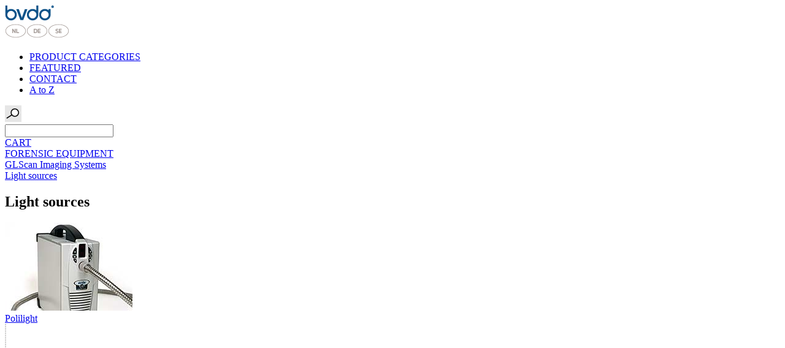

--- FILE ---
content_type: text/html; charset=UTF-8
request_url: https://www.bvda.com/en/light-sources
body_size: 10020
content:
<!DOCTYPE html><html lang="en"><head><title>BVDA - BVDA: Materials and equipment for crime scene officers and forensic laboratories</title><meta http-equiv="Content-Type" content="text/html; charset=utf-8"><meta name="title" content="BVDA - BVDA: Materials and equipment for crime scene officers and forensic laboratories">
<meta name="description" content="BVDA is a manufacturer and distributor of materials and equipment for crime scene officers and forensic laboratories since 1932.">
<meta name="keywords" content="scene of crime, forensic, latent fingerprints, fingerprinting, fingerprint reagents, DFO, ninhydrin, 5-methylthioninhydrin, MTN, indandione, palmprint, toolmarks, shoeprint, footwear impressions, microtrace investigation, biological traces, post-mortem, ultraviolet, narcotic tests, marking, packing material, Polilight, gellifter, gelatin lifter, Silmark, silicone casting material">
<meta name="robots" content="index, follow">
<meta name="revisit-after" content="7 days"><link rel="stylesheet" type="text/css" href="/includes/revisal.css"><link rel="stylesheet" type="text/css" href="/includes/style202302a.css?1768900338"><link rel="stylesheet" type="text/css" href="/includes/nav3.css"><script type="text/javascript" src="/includes/jquery-2.1.1.min.js"></script><script src='https://code.jquery.com/ui/1.11.1/jquery-ui.js'></script><script type="text/javascript" src="/includes/superfish.js"></script><script type="text/javascript" src="/includes/nav3.js"></script><script type="text/javascript" src="/includes/search.js"></script><script type="text/javascript" src="/includes/script.js"></script><link rel="stylesheet" type="text/css" href="/includes/tabs.css" media="screen"><link rel="stylesheet" type="text/css" href="/includes/venobox.css" media="screen"><script type="text/javascript" src="/includes/jquery.cycle2.min.js"></script><script type="text/javascript" src="/includes/venobox.js"></script><script type="text/javascript" src="/includes/venoboxpopup.js"></script><script>
$(document).ready(function() {          
	$('#slideratoz').sliderFlow({
			'container' : '.slideratoz-container',
			'navigation' : '.slideratoz-navigation',
			'slide': '.slide',
			'speed': 0
		});
$('.toon').click(function() {
var keus=this.id;
$('#slideratoz').trigger('slideTo', keus);
return false;
});
});
</script></head><body><div id="container"><div class="relblok1"></div><div class="relblok2">
<a href="https://www.bvda.com/en/"><img src="/images/algemeen/BVDA_web_2023-2.png" id="logo23" alt=""></a><div id="taalkeuze-menu2"><a title="NL" href="https://www.bvda.com/nl/"><img src="/images/taal/bvda2-NL.png" alt="" class="taalknop"></a><a title="DE" href="https://www.bvda.com/de/"><img src="/images/taal/bvda2-DE.png" alt="" class="taalknop"></a><a title="SE" href="#bericht_se" class="venobox_nl taalkeuze" data-type="inline"><img src="/images/taal/bvda2-SE.png" alt="" class="taalknop"></a></div></div><div class="relblok3"><div id="wrap">
<!-- START TOP NAV -->
<div id="topnav">
<ul class="sf-menu"><li class='first' data-coords="1-1"><a href="/en/#" sub-nav="1-1">PRODUCT CATEGORIES</a></li>
<li class="tab3"  data-coords="1-3"><a href="/en/#" sub-nav="1-3">FEATURED</a></li>
<li class="tab6" is-static="true" data-coords="1-6"><a href="/en/contact" sub-nav="1-6">CONTACT</a></li>
<li class="tab7"  data-coords="1-7"><a href="/en/#" sub-nav="1-7">A to Z</a></li>
</ul></div> 
<!-- END TOP NAV -->

<!-- MEGA MENU START -->
<div id="megamenu-container" style="white-space:nowrap; display:none;"><div data-column="1" id="nav-column-1" class="nav hidden mega-column column-1" style="padding:0px;">
<div id="megamenu-header"><img src="/images/menu/navwijzer110x18-15.png" alt="" class="navwijzer"></div>
<div class="column-in1">
<div class="column-in13"></div>
</div>
<div class="column-in2">
<ul id="UL1"><li class="hidden" sub-nav="1-1"><span class="likop">Categories</span></li>
<li class="hidden" data-coords="2-1" sub-nav="1-1"><a class="mega-anchor" href="/en/latent-fingerprints">Latent Fingerprints</a></li>
<li class="hidden" data-coords="2-2" sub-nav="1-1"><a class="mega-anchor" href="/en/shoeprints">Shoeprints</a></li>
<li class="hidden" data-coords="2-3" sub-nav="1-1"><a class="mega-anchor" href="/en/toolmark">Toolmarks</a></li>
<li class="hidden" data-coords="2-4" sub-nav="1-1"><a class="mega-anchor" href="/en/microtraces">Microtraces</a></li>
<li class="hidden" data-coords="2-5" sub-nav="1-1"><a class="mega-anchor" href="/en/biological-traces">Biological traces</a></li>
<li class="hidden" data-coords="2-6" sub-nav="1-1"><a class="mega-anchor" href="/en/evidence-collection">Evidence collection</a></li>
<li class="hidden" data-coords="2-7" sub-nav="1-1"><a class="mega-anchor" href="/en/investigation-kits">Investigation kits</a></li>
<li class="hidden" data-coords="2-8" sub-nav="1-1"><a class="mega-anchor" href="/en/marking-and-photographing">Marking and Photographing</a></li>
<li class="hidden" data-coords="2-9" sub-nav="1-1"><a class="mega-anchor" href="/en/fingerprint-taking">Fingerprint taking</a></li>
<li class="hidden" data-coords="2-10" sub-nav="1-1"><a class="mega-anchor aktief" href="/en/forensic-equipment">Forensic Equipment</a></li>
<li class="hidden" sub-nav="1-3"><span class="likop">Selection</span></li>
<li class="hidden" data-coords="2-11" sub-nav="1-3"><a class="mega-anchor" href="/en/gellifters">Gellifters</a></li>
<li class="hidden" data-coords="2-12" sub-nav="1-3"><a class="mega-anchor" href="/en/glscan-sp">GLScan systems</a></li>
<li class="hidden" data-coords="2-13" sub-nav="1-3"><a class="mega-anchor" href="/en/ind">IND 1,2-indanedione</a></li>
<li class="hidden" data-coords="2-14" sub-nav="1-3"><a class="mega-anchor" href="/en/5-mtn">5-MTN</a></li>
<li class="hidden" data-coords="2-15" sub-nav="1-3"><a class="mega-anchor" href="/en/chemical-developers">Chemical developers</a></li>
<li class="hidden" data-coords="2-16" sub-nav="1-3"><a class="mega-anchor" href="/en/cyanoacrylate-fuming">Cyanoacrylate fuming</a></li>
<li class="hidden" data-coords="2-17" sub-nav="1-3"><a class="mega-anchor" href="/en/staining-blood-traces">Staining blood traces</a></li>
<li class="hidden" data-coords="2-18" sub-nav="1-3"><a class="mega-anchor" href="/en/silmark-cart">SILMARK CART Toolmarks</a></li>
<li class="hidden" data-coords="2-19" sub-nav="1-3"><a class="mega-anchor" href="/en/silmark-cart-for-fingermark-lifting">SILMARK CART  fingerprints</a></li>
<li class="hidden" data-coords="2-20" sub-nav="1-3"><a class="mega-anchor" href="/en/sole-print">Sole Print (for taking shoeprints)</a></li>
<li class="hidden" data-coords="2-21" sub-nav="1-3"><a class="mega-anchor" href="/en/swedish-black">Swedish black</a></li>
</ul></div>
</div>

<div data-column="2" id="nav-column-2" class="nav hidden mega-column column-2" style="padding:0px;">
<div id="megamenu-header"><img src="/images/menu/navwijzer110x18-15.png" alt="" class="navwijzer"></div>
<div class="column-in1">
<div class="column-in3"></div>
</div>
<div class="column-in2">
<ul id="UL2"><li class="hidden" sub-nav="2-1"><span class="likop">Latent Fingerprints</span></li>
<li class="hidden" data-coords="3-1" sub-nav="2-1"><a class="mega-anchor" href="/en/lifting-fingerprints">Lifting fingerprints</a></li>
<li class="hidden" data-coords="3-2" sub-nav="2-1"><a class="mega-anchor" href="/en/cyanoacrylate-fuming">Cyanoacrylate fuming</a></li>
<li class="hidden" data-coords="3-3" sub-nav="2-1"><a class="mega-anchor" href="/en/amino-acid-reagent">Amino acid reagents</a></li>
<li class="hidden" data-coords="3-4" sub-nav="2-1"><a class="mega-anchor" href="/en/chemical-developers">Chemical developers</a></li>
<li class="hidden" data-coords="3-5" sub-nav="2-1"><a class="mega-anchor" href="/en/staining-blood-traces">Staining blood traces</a></li>
<li class="hidden" data-coords="3-6" sub-nav="2-1"><a class="mega-anchor" href="/en/fingerprint-powders">Fingerprint Powders</a></li>
<li class="hidden" data-coords="3-7" sub-nav="2-1"><a class="mega-anchor" href="/en/brushes">Brushes</a></li>
<li class="hidden" sub-nav="2-2"><span class="likop">Shoeprints</span></li>
<li class="hidden" data-coords="3-8" sub-nav="2-2"><a class="mega-anchor" href="/en/gellifters-shoeprints">Lifting shoeprints</a></li>
<li class="hidden" data-coords="3-9" sub-nav="2-2"><a class="mega-anchor" href="/en/casting-shoeprints">Casting shoeprints</a></li>
<li class="hidden" data-coords="3-10" sub-nav="2-2"><a class="mega-anchor" href="/en/shoeprints-in-blood">Shoeprints in blood</a></li>
<li class="hidden" data-coords="3-11" sub-nav="2-2"><a class="mega-anchor" href="/en/sole-print">Taking shoeprints</a></li>
<li class="hidden" sub-nav="2-3"><span class="likop">Toolmarks</span></li>
<li class="hidden" data-coords="3-12" sub-nav="2-3"><a class="mega-anchor" href="/en/silmark">Silicone impression compound</a></li>
<li class="hidden" data-coords="3-13" sub-nav="2-3"><a class="mega-anchor" href="/en/toolmark-aids">Toolmark aids</a></li>
<li class="hidden" sub-nav="2-4"><span class="likop">Microtraces</span></li>
<li class="hidden" data-coords="3-14" sub-nav="2-4"><a class="mega-anchor" href="/en/hairs-and-fibers">Hairs and fibers</a></li>
<li class="hidden" data-coords="3-15" sub-nav="2-4"><a class="mega-anchor" href="/en/gunshot-residue">Gunshot residue</a></li>
<li class="hidden" sub-nav="2-5"><span class="likop">Biological traces</span></li>
<li class="hidden" data-coords="3-16" sub-nav="2-5"><a class="mega-anchor" href="/en/luminol">Finding blood</a></li>
<li class="hidden" data-coords="3-17" sub-nav="2-5"><a class="mega-anchor" href="/en/semen">Semen</a></li>
<li class="hidden" data-coords="3-18" sub-nav="2-5"><a class="mega-anchor" href="/en/dna">DNA</a></li>
<li class="hidden" sub-nav="2-6"><span class="likop">Evidence collection</span></li>
<li class="hidden" data-coords="3-19" sub-nav="2-6"><a class="mega-anchor" href="/en/packing-material">Packing material</a></li>
<li class="hidden" data-coords="3-20" sub-nav="2-6"><a class="mega-anchor" href="/en/fire-investigation">Fire investigation</a></li>
<li class="hidden" data-coords="3-21" sub-nav="2-6"><a class="mega-anchor" href="/en/tools-and-instruments">Tools and instruments</a></li>
<li class="hidden" sub-nav="2-7"><span class="likop">Investigation kits</span></li>
<li class="hidden" data-coords="3-22" sub-nav="2-7"><a class="mega-anchor" href="/en/universal-investigation-kit">Universal investigation kits</a></li>
<li class="hidden" data-coords="3-23" sub-nav="2-7"><a class="mega-anchor" href="/en/burglary-investigation-kit">Burglary investigation kit</a></li>
<li class="hidden" data-coords="3-24" sub-nav="2-7"><a class="mega-anchor" href="/en/finger-and-palmprint-taking-kit">Finger- and palmprint taking kit</a></li>
<li class="hidden" data-coords="3-25" sub-nav="2-7"><a class="mega-anchor" href="/en/foot-and-tireprint-kit">Foot- and tireprint kit</a></li>
<li class="hidden" data-coords="3-26" sub-nav="2-7"><a class="mega-anchor" href="/en/iodine-fuming-kit">Iodine Fuming kit</a></li>
<li class="hidden" data-coords="3-27" sub-nav="2-7"><a class="mega-anchor" href="/en/traffic-accident-kit">Traffic accident kit</a></li>
<li class="hidden" data-coords="3-28" sub-nav="2-7"><a class="mega-anchor" href="/en/uv-kit">UV kit</a></li>
<li class="hidden" data-coords="3-29" sub-nav="2-7"><a class="mega-anchor" href="/en/compact-uv-kit">Compact UV kit</a></li>
<li class="hidden" data-coords="3-30" sub-nav="2-7"><a class="mega-anchor" href="/en/obliterated-number-restoration-kit">Obliterated number restoration kit</a></li>
<li class="hidden" sub-nav="2-8"><span class="likop">Marking and Photographing</span></li>
<li class="hidden" data-coords="3-31" sub-nav="2-8"><a class="mega-anchor" href="/en/photographic-rulers">Photographic rulers</a></li>
<li class="hidden" data-coords="3-32" sub-nav="2-8"><a class="mega-anchor" href="/en/evidence-marking">Evidence marking</a></li>
<li class="hidden" sub-nav="2-9"><span class="likop">Fingerprint taking</span></li>
<li class="hidden" data-coords="3-33" sub-nav="2-9"><a class="mega-anchor" href="/en/ceramic-ink-pad-reactangular">Fingerprint ink pads</a></li>
<li class="hidden" data-coords="3-34" sub-nav="2-9"><a class="mega-anchor" href="/en/bvda-fingerprint-ink">Fingerprint ink</a></li>
<li class="hidden" data-coords="3-35" sub-nav="2-9"><a class="mega-anchor" href="/en/printake-for-fingerprints">Printake</a></li>
<li class="hidden" data-coords="3-36" sub-nav="2-9"><a class="mega-anchor" href="/en/ink-rollers-plastic-handle">Ink rollers</a></li>
<li class="hidden" data-coords="3-37" sub-nav="2-9"><a class="mega-anchor" href="/en/fingerprint-cardholders">Fingerprint cardholders</a></li>
<li class="hidden" data-coords="3-38" sub-nav="2-9"><a class="mega-anchor" href="/en/palmprint-ink-roll-porelon">Palmprint ink roll and pads</a></li>
<li class="hidden" data-coords="3-39" sub-nav="2-9"><a class="mega-anchor" href="/en/miscellaneous">Miscellaneous</a></li>
<li class="hidden" data-coords="3-40" sub-nav="2-9"><a class="mega-anchor" href="/en/fingerprint-magnifier">Fingerprint magnifier</a></li>
<li class="hidden" sub-nav="2-10"><span class="likop">Forensic Equipment</span></li>
<li class="hidden" data-coords="3-41" sub-nav="2-10"><a class="mega-anchor" href="/en/glscanners">GLScan Imaging Systems</a></li>
<li class="hidden" data-coords="3-42" sub-nav="2-10"><a class="mega-anchor aktief" href="/en/light-sources">Light sources</a></li>
</ul></div>
</div>

<div data-column="3" id="nav-column-3" class="nav hidden mega-column column-3" style="padding:0px;">
<div id="megamenu-header"><img src="/images/menu/navwijzer110x18-15.png" alt="" class="navwijzer"></div>
<div class="column-in1">
<div class="column-in3"></div>
</div>
<div class="column-in2">
<ul id="UL3"><li class="hidden" sub-nav="3-1"><span class="likop">Lifting fingerprints</span></li>
<li class="hidden" data-coords="4-1" sub-nav="3-1"><a class="mega-anchor" href="/en/gellifters">Gellifters</a></li>
<li class="hidden" data-coords="4-2" sub-nav="3-1"><a class="mega-anchor" href="/en/instant-lifters">Instant Lifters</a></li>
<li class="hidden" data-coords="4-3" sub-nav="3-1"><a class="mega-anchor" href="/en/lifting-tape">Lifting tape</a></li>
<li class="hidden" data-coords="4-4" sub-nav="3-1"><a class="mega-anchor" href="/en/silicone-for-lifting">Silicone for lifting</a></li>
<li class="hidden" sub-nav="3-2"><span class="likop">Cyanoacrylate fuming</span></li>
<li class="hidden" data-coords="4-5" sub-nav="3-2"><a class="mega-anchor" href="/en/cyano-powder">PECA Cyano powder</a></li>
<li class="hidden" data-coords="4-6" sub-nav="3-2"><a class="mega-anchor" href="/en/cyano-fluid">Cyano fluid</a></li>
<li class="hidden" data-coords="4-7" sub-nav="3-2"><a class="mega-anchor" href="/en/cyano-staining-solution">Cyano staining solutions</a></li>
<li class="hidden" data-coords="4-8" sub-nav="3-2"><a class="mega-anchor" href="/en/cyano-fuming-system">Cyano Fuming System</a></li>
<li class="hidden" sub-nav="3-3"><span class="likop">Amino acid reagents</span></li>
<li class="hidden" data-coords="4-9" sub-nav="3-3"><a class="mega-anchor" href="/en/ninhydrin">Ninhydrin</a></li>
<li class="hidden" data-coords="4-10" sub-nav="3-3"><a class="mega-anchor" href="/en/ind">IND</a></li>
<li class="hidden" data-coords="4-11" sub-nav="3-3"><a class="mega-anchor" href="/en/5-mtn">MTN</a></li>
<li class="hidden" data-coords="4-12" sub-nav="3-3"><a class="mega-anchor" href="/en/dfo">DFO</a></li>
<li class="hidden" data-coords="4-13" sub-nav="3-3"><a class="mega-anchor" href="/en/thermanin">ThermaNin</a></li>
<li class="hidden" sub-nav="3-4"><span class="likop">Chemical developers</span></li>
<li class="hidden" data-coords="4-14" sub-nav="3-4"><a class="mega-anchor" href="/en/physical-developer">Physical Developer</a></li>
<li class="hidden" data-coords="4-15" sub-nav="3-4"><a class="mega-anchor" href="/en/silver-nitrate-solution">Silver Nitrate solution</a></li>
<li class="hidden" data-coords="4-16" sub-nav="3-4"><a class="mega-anchor" href="/en/iodine-benzoflavone">Iodine / Benzoflavone</a></li>
<li class="hidden" data-coords="4-17" sub-nav="3-4"><a class="mega-anchor" href="/en/crystal-violet">Crystal Violet</a></li>
<li class="hidden" data-coords="4-18" sub-nav="3-4"><a class="mega-anchor" href="/en/oil-red-o">Oil Red O</a></li>
<li class="hidden" data-coords="4-19" sub-nav="3-4"><a class="mega-anchor" href="/en/sudan-black-solvent-black-3">Sudan Black (Solvent Black 3)</a></li>
<li class="hidden" sub-nav="3-5"><span class="likop">Staining blood traces</span></li>
<li class="hidden" data-coords="4-20" sub-nav="3-5"><a class="mega-anchor" href="/en/acid-yellow-7">Acid Yellow 7</a></li>
<li class="hidden" data-coords="4-21" sub-nav="3-5"><a class="mega-anchor" href="/en/acid-violet-17">Acid Violet 17</a></li>
<li class="hidden" data-coords="4-22" sub-nav="3-5"><a class="mega-anchor" href="/en/amido-black">Amido Black</a></li>
<li class="hidden" data-coords="4-23" sub-nav="3-5"><a class="mega-anchor" href="/en/crowles-stain">Crowle's stain</a></li>
<li class="hidden" data-coords="4-24" sub-nav="3-5"><a class="mega-anchor" href="/en/hungarian-red">Hungarian Red</a></li>
<li class="hidden" data-coords="4-25" sub-nav="3-5"><a class="mega-anchor" href="/en/coomassie-blue">Coomassie Blue</a></li>
<li class="hidden" data-coords="4-26" sub-nav="3-5"><a class="mega-anchor" href="/en/leuco-crystal-violet">Leuco Crystal Violet</a></li>
<li class="hidden" sub-nav="3-6"><span class="likop">Fingerprint Powders</span></li>
<li class="hidden" data-coords="4-27" sub-nav="3-6"><a class="mega-anchor" href="/en/special-powders">Special powders</a></li>
<li class="hidden" data-coords="4-28" sub-nav="3-6"><a class="mega-anchor" href="/en/instant-powders">Instant powders</a></li>
<li class="hidden" data-coords="4-29" sub-nav="3-6"><a class="mega-anchor" href="/en/concentrated-powders">Concentrated powders</a></li>
<li class="hidden" data-coords="4-30" sub-nav="3-6"><a class="mega-anchor" href="/en/blower-brush-powders">Blower brush powders</a></li>
<li class="hidden" data-coords="4-31" sub-nav="3-6"><a class="mega-anchor" href="/en/two-tone-powders">TwoTone powders</a></li>
<li class="hidden" data-coords="4-32" sub-nav="3-6"><a class="mega-anchor" href="/en/two-purpose-powder">TwoPurpose powder</a></li>
<li class="hidden" data-coords="4-33" sub-nav="3-6"><a class="mega-anchor" href="/en/fluorescent-powders">Fluorescent powders</a></li>
<li class="hidden" data-coords="4-34" sub-nav="3-6"><a class="mega-anchor" href="/en/magnetic-powders">Magnetic powders</a></li>
<li class="hidden" data-coords="4-35" sub-nav="3-6"><a class="mega-anchor" href="/en/magnetic-twotone">Magnetic TwoTone</a></li>
<li class="hidden" data-coords="4-36" sub-nav="3-6"><a class="mega-anchor" href="/en/magnetic-fluor-powders">Magnetic fluor powders</a></li>
<li class="hidden" data-coords="4-37" sub-nav="3-6"><a class="mega-anchor" href="/en/ir-powder-visas">VISAS IR powder</a></li>
<li class="hidden" data-coords="4-38" sub-nav="3-6"><a class="mega-anchor" href="/en/small-particle-reagent">Small particle reagent</a></li>
<li class="hidden" data-coords="4-39" sub-nav="3-6"><a class="mega-anchor" href="/en/powder-suspensions">Powder Suspension</a></li>
<li class="hidden" sub-nav="3-7"><span class="likop">Brushes</span></li>
<li class="hidden" data-coords="4-40" sub-nav="3-7"><a class="mega-anchor" href="/en/zephyr-brush">Zephyr brush</a></li>
<li class="hidden" data-coords="4-41" sub-nav="3-7"><a class="mega-anchor" href="/en/squirrel-hair">Squirrel hair brush</a></li>
<li class="hidden" data-coords="4-42" sub-nav="3-7"><a class="mega-anchor" href="/en/marabou-brush">Marabou brush</a></li>
<li class="hidden" data-coords="4-43" sub-nav="3-7"><a class="mega-anchor" href="/en/carbon-brush">Carbon brush</a></li>
<li class="hidden" data-coords="4-44" sub-nav="3-7"><a class="mega-anchor" href="/en/blower-brush">Blower brush</a></li>
<li class="hidden" data-coords="4-45" sub-nav="3-7"><a class="mega-anchor" href="/en/magnetic-brushes">Magnetic brushes</a></li>
<li class="hidden" sub-nav="3-8"><span class="likop">Lifting shoeprints</span></li>
<li class="hidden" data-coords="4-46" sub-nav="3-8"><a class="mega-anchor" href="/en/gellifters-shoeprints">Gellifters for shoeprints</a></li>
<li class="hidden" data-coords="4-47" sub-nav="3-8"><a class="mega-anchor" href="/en/electrostatic_lifting_of_shoeprints">Electrostatic lifting</a></li>
<li class="hidden" sub-nav="3-9"><span class="likop">Casting shoeprints</span></li>
<li class="hidden" data-coords="4-48" sub-nav="3-9"><a class="mega-anchor" href="/en/foot-and-tireprint-kit2">Foot- and tireprint casting kit</a></li>
<li class="hidden" data-coords="4-49" sub-nav="3-9"><a class="mega-anchor" href="/en/plaster-of-paris">Plaster of Paris</a></li>
<li class="hidden" data-coords="4-50" sub-nav="3-9"><a class="mega-anchor" href="/en/slm-release-agent">SLM release agent</a></li>
<li class="hidden" data-coords="4-51" sub-nav="3-9"><a class="mega-anchor" href="/en/unifix-16">Unifix 16</a></li>
<li class="hidden" data-coords="4-52" sub-nav="3-9"><a class="mega-anchor" href="/en/universal-sprayer">Universal sprayer</a></li>
<li class="hidden" data-coords="4-53" sub-nav="3-9"><a class="mega-anchor" href="/en/casting-frame-metal">Casting frame metal</a></li>
<li class="hidden" data-coords="4-54" sub-nav="3-9"><a class="mega-anchor" href="/en/mixing-bowl-sieve">Mixing bowl/sieve</a></li>
<li class="hidden" data-coords="4-55" sub-nav="3-9"><a class="mega-anchor" href="/en/latent-powder">Contrast powder for snow</a></li>
<li class="hidden" sub-nav="3-10"><span class="likop">Shoeprints in blood</span></li>
<li class="hidden" data-coords="4-56" sub-nav="3-10"><a class="mega-anchor" href="/en/acid-yellow-7-for-shoeprints">Acid Yellow 7</a></li>
<li class="hidden" data-coords="4-57" sub-nav="3-10"><a class="mega-anchor" href="/en/acid-violet-17-for-shoeprints">Acid Violet 17</a></li>
<li class="hidden" data-coords="4-58" sub-nav="3-10"><a class="mega-anchor" href="/en/amido-black-shoeprints">Amido Black</a></li>
<li class="hidden" data-coords="4-59" sub-nav="3-10"><a class="mega-anchor" href="/en/crowles-stain-for-shoeprints">Crowle's stain</a></li>
<li class="hidden" data-coords="4-60" sub-nav="3-10"><a class="mega-anchor" href="/en/hungarian-red-for-shoeprints">Hungarian Red</a></li>
<li class="hidden" data-coords="4-61" sub-nav="3-10"><a class="mega-anchor" href="/en/coomassie-blue-for-shoeprints">Coomassie Blue</a></li>
<li class="hidden" data-coords="4-62" sub-nav="3-10"><a class="mega-anchor" href="/en/leuco-crystal-violet-for-shoeprints">Leuco Crystal Violet</a></li>
<li class="hidden" sub-nav="3-11"><span class="likop">Taking shoeprints</span></li>
<li class="hidden" data-coords="4-63" sub-nav="3-11"><a class="mega-anchor" href="/en/sole-print">Sole Print</a></li>
<li class="hidden" sub-nav="3-12"><span class="likop">Silicone impression compound</span></li>
<li class="hidden" data-coords="4-64" sub-nav="3-12"><a class="mega-anchor" href="/en/silmark-gray">SILMARK gray</a></li>
<li class="hidden" data-coords="4-65" sub-nav="3-12"><a class="mega-anchor" href="/en/silmark-cart">SILMARK CART</a></li>
<li class="hidden" sub-nav="3-13"><span class="likop">Toolmark aids</span></li>
<li class="hidden" data-coords="4-66" sub-nav="3-13"><a class="mega-anchor" href="/en/mixing-pad">Mixing pad</a></li>
<li class="hidden" data-coords="4-67" sub-nav="3-13"><a class="mega-anchor" href="/en/mixing-dish">Mixing dish</a></li>
<li class="hidden" data-coords="4-68" sub-nav="3-13"><a class="mega-anchor" href="/en/svedia-spatula">Svedia spatula</a></li>
<li class="hidden" data-coords="4-69" sub-nav="3-13"><a class="mega-anchor" href="/en/photo-ruler">Photo ruler</a></li>
<li class="hidden" data-coords="4-70" sub-nav="3-13"><a class="mega-anchor" href="/en/testmarks">Testmarks</a></li>
<li class="hidden" data-coords="4-71" sub-nav="3-13"><a class="mega-anchor" href="/en/preparation-replica">Preparation of replica</a></li>
<li class="hidden" sub-nav="3-14"><span class="likop">Hairs and fibers</span></li>
<li class="hidden" data-coords="4-72" sub-nav="3-14"><a class="mega-anchor" href="/en/vacuumark">VacuuMark</a></li>
<li class="hidden" data-coords="4-73" sub-nav="3-14"><a class="mega-anchor" href="/en/microtrace-tape">Microtrace tape</a></li>
<li class="hidden" data-coords="4-74" sub-nav="3-14"><a class="mega-anchor" href="/en/instant-lifter-for-hairs-and-fibers">Instant lifter for hairs and fibers</a></li>
<li class="hidden" sub-nav="3-16"><span class="likop">Finding blood</span></li>
<li class="hidden" data-coords="4-75" sub-nav="3-16"><a class="mega-anchor" href="/en/luminol">Luminol</a></li>
<li class="hidden" data-coords="4-76" sub-nav="3-16"><a class="mega-anchor" href="/en/blue-star">Bluestar</a></li>
<li class="hidden" data-coords="4-77" sub-nav="3-16"><a class="mega-anchor" href="/en/hemastix">Hemastix</a></li>
<li class="hidden" data-coords="4-78" sub-nav="3-16"><a class="mega-anchor" href="/en/peroxtesmo">Peroxtesmo</a></li>
<li class="hidden" data-coords="4-79" sub-nav="3-16"><a class="mega-anchor" href="/en/hexagon-obti">Hexagon OBTI</a></li>
<li class="hidden" data-coords="4-80" sub-nav="3-16"><a class="mega-anchor" href="/en/phenolphthalein">Phenolphthalein</a></li>
<li class="hidden" data-coords="4-81" sub-nav="3-16"><a class="mega-anchor" href="/en/leucomalachite-green">Leucomalachite green</a></li>
<li class="hidden" sub-nav="3-17"><span class="likop">Semen</span></li>
<li class="hidden" data-coords="4-82" sub-nav="3-17"><a class="mega-anchor" href="/en/">Phosphatesmo</a></li>
<li class="hidden" sub-nav="3-18"><span class="likop">DNA</span></li>
<li class="hidden" data-coords="4-83" sub-nav="3-18"><a class="mega-anchor" href="/en/swabs">Swabs</a></li>
<li class="hidden" data-coords="4-84" sub-nav="3-18"><a class="mega-anchor" href="/en/genelift">Genelift</a></li>
<li class="hidden" sub-nav="3-19"><span class="likop">Packing material</span></li>
<li class="hidden" data-coords="4-85" sub-nav="3-19"><a class="mega-anchor" href="/en/paper-bags">Paper bags</a></li>
<li class="hidden" sub-nav="3-20"><span class="likop">Fire investigation</span></li>
<li class="hidden" data-coords="4-86" sub-nav="3-20"><a class="mega-anchor" href="/en/fire-debris-bags">Fire debris bags</a></li>
<li class="hidden" sub-nav="3-21"><span class="likop">Tools and instruments</span></li>
<li class="hidden" data-coords="4-87" sub-nav="3-21"><a class="mega-anchor" href="/en/forceps">Forceps</a></li>
<li class="hidden" data-coords="4-88" sub-nav="3-21"><a class="mega-anchor" href="/en/scalpel">Scalpel</a></li>
<li class="hidden" data-coords="4-89" sub-nav="3-21"><a class="mega-anchor" href="/en/scissors">Scissors</a></li>
<li class="hidden" data-coords="4-90" sub-nav="3-21"><a class="mega-anchor" href="/en/disposable-pipet">Disposable pipet</a></li>
<li class="hidden" data-coords="4-91" sub-nav="3-21"><a class="mega-anchor" href="/en/magnifiers">Magnifiers</a></li>
<li class="hidden" data-coords="4-92" sub-nav="3-21"><a class="mega-anchor" href="/en/fine-tooth-comb">Fine-tooth comb</a></li>
<li class="hidden" data-coords="4-93" sub-nav="3-21"><a class="mega-anchor" href="/en/mouth-mirror">Mouth mirror</a></li>
<li class="hidden" data-coords="4-94" sub-nav="3-21"><a class="mega-anchor" href="/en/mouth-opener">Mouth opener</a></li>
<li class="hidden" data-coords="4-95" sub-nav="3-21"><a class="mega-anchor" href="/en/eco-sprayer-kit">Eco Sprayer kit</a></li>
<li class="hidden" sub-nav="3-31"><span class="likop">Photographic rulers</span></li>
<li class="hidden" data-coords="4-96" sub-nav="3-31"><a class="mega-anchor" href="/en/photoruler-40-cm">Photo ruler, 40 cm</a></li>
<li class="hidden" data-coords="4-97" sub-nav="3-31"><a class="mega-anchor" href="/en/l-scale-for-shoeprints-foldable">L-scale for shoeprints, foldable</a></li>
<li class="hidden" data-coords="4-98" sub-nav="3-31"><a class="mega-anchor" href="/en/marking-tape">Marking tape</a></li>
<li class="hidden" data-coords="4-99" sub-nav="3-31"><a class="mega-anchor" href="/en/l-scale-for-shoeprints-bureau-style">L-scales for shoeprints, bureau style</a></li>
<li class="hidden" data-coords="4-100" sub-nav="3-31"><a class="mega-anchor" href="/en/l-scale-abfo2-style">L-scale, ABFO #2 style</a></li>
<li class="hidden" data-coords="4-101" sub-nav="3-31"><a class="mega-anchor" href="/en/rulers-15-cm-6-inch">Rulers 15 cm/6 inch</a></li>
<li class="hidden" data-coords="4-102" sub-nav="3-31"><a class="mega-anchor" href="/en/fluorescent-rulers-15-cm-6-inch">Fluorescent rulers 15 cm/6 inch</a></li>
<li class="hidden" data-coords="4-103" sub-nav="3-31"><a class="mega-anchor" href="/en/rulers-5-cm-2-inch">Rulers 5 cm/2 inch</a></li>
<li class="hidden" data-coords="4-104" sub-nav="3-31"><a class="mega-anchor" href="/en/fluorescent-rulers-5-cm-2-inch">Fluorescent rulers, 5 cm/2 inch</a></li>
<li class="hidden" data-coords="4-105" sub-nav="3-31"><a class="mega-anchor" href="/en/fluorescent-l-scale-abfo2-style">Fluorescent L-scale rulers, ABFO #2 style</a></li>
<li class="hidden" data-coords="4-106" sub-nav="3-31"><a class="mega-anchor" href="/en/magnetic-ruler-60-cm">Magnetic ruler, 60 cm</a></li>
<li class="hidden" data-coords="4-107" sub-nav="3-31"><a class="mega-anchor" href="/en/magnetic-rulers-15-cm-6-inch">Magnetic rulers 15 cm/6 inch</a></li>
<li class="hidden" data-coords="4-108" sub-nav="3-31"><a class="mega-anchor" href="/en/magnetic-rulers-5-cm-2-inch">Magnetic rulers 5 cm/2 inch</a></li>
<li class="hidden" data-coords="4-109" sub-nav="3-31"><a class="mega-anchor" href="/en/l-scale-disposable">Disposable L-scale</a></li>
<li class="hidden" data-coords="4-110" sub-nav="3-31"><a class="mega-anchor" href="/en/ruler-15cm-disposable">Disposable photo ruler</a></li>
<li class="hidden" sub-nav="3-32"><span class="likop">Evidence marking</span></li>
<li class="hidden" data-coords="4-111" sub-nav="3-32"><a class="mega-anchor" href="/en/numbers-and-arrows-signs">Numbers and arrow signs</a></li>
<li class="hidden" data-coords="4-112" sub-nav="3-32"><a class="mega-anchor" href="/en/evidence-markers-with-foldable-l-scale">Evidence markers with L-scale</a></li>
<li class="hidden" data-coords="4-113" sub-nav="3-32"><a class="mega-anchor" href="/en/evidence-markers-with-letters-or-arrows">Evidence markers with letters</a></li>
<li class="hidden" data-coords="4-114" sub-nav="3-32"><a class="mega-anchor" href="/en/hinged-evidence-markers">Hinged evidence markers</a></li>
<li class="hidden" data-coords="4-115" sub-nav="3-32"><a class="mega-anchor" href="/en/evidence-marker-kits">Evidence marker kits</a></li>
<li class="hidden" data-coords="4-116" sub-nav="3-32"><a class="mega-anchor" href="/en/adhesive-numbers-and-arrows">Self-adhesive labels with numbers or arrows</a></li>
<li class="hidden" data-coords="4-117" sub-nav="3-32"><a class="mega-anchor" href="/en/self-adhesive-labels-with-scale">Self-adhesive labels with scale</a></li>
<li class="hidden" data-coords="4-118" sub-nav="3-32"><a class="mega-anchor" href="/en/marking-strips">Marking strips</a></li>
<li class="hidden" sub-nav="3-33"><span class="likop">Fingerprint ink pads</span></li>
<li class="hidden" data-coords="4-119" sub-nav="3-33"><a class="mega-anchor" href="/en/ceramic-ink-pad-reactangular">Ceramic ink pad rectangular</a></li>
<li class="hidden" data-coords="4-120" sub-nav="3-33"><a class="mega-anchor" href="/en/instant-bvda-ink-pad">Instant BVDA fingerprint pad</a></li>
<li class="hidden" data-coords="4-121" sub-nav="3-33"><a class="mega-anchor" href="/en/ceramic-ink-pad-round-64mm">Ceramic ink pad round, 64 mm</a></li>
<li class="hidden" data-coords="4-122" sub-nav="3-33"><a class="mega-anchor" href="/en/ceramic-ink-pad-round-38mm">Ceramic ink pad round, 38 mm</a></li>
<li class="hidden" data-coords="4-123" sub-nav="3-33"><a class="mega-anchor" href="/en/instant-ink-pad-round">Instant fingerprint pad, round</a></li>
<li class="hidden" data-coords="4-124" sub-nav="3-33"><a class="mega-anchor" href="/en/ceramic-ink-pad-reactangular-small">Ceramic ink pad rectangular, small</a></li>
<li class="hidden" sub-nav="3-34"><span class="likop">Fingerprint ink</span></li>
<li class="hidden" data-coords="4-125" sub-nav="3-34"><a class="mega-anchor" href="/en/bvda-fingerprint-ink">BVDA fingerprint ink</a></li>
<li class="hidden" sub-nav="3-35"><span class="likop">Printake</span></li>
<li class="hidden" data-coords="4-126" sub-nav="3-35"><a class="mega-anchor" href="/en/printake-for-fingerprints">Printake for fingerprints</a></li>
<li class="hidden" data-coords="4-127" sub-nav="3-35"><a class="mega-anchor" href="/en/printake-for-palmprints">Printake for palmprints</a></li>
<li class="hidden" data-coords="4-128" sub-nav="3-35"><a class="mega-anchor" href="/en/printake-booklet">Printake booklet</a></li>
<li class="hidden" data-coords="4-129" sub-nav="3-35"><a class="mega-anchor" href="/en/printake-retainer-pads">Printake retainer pads</a></li>
<li class="hidden" sub-nav="3-36"><span class="likop">Ink rollers</span></li>
<li class="hidden" data-coords="4-130" sub-nav="3-36"><a class="mega-anchor" href="/en/ink-rollers-plastic-handle">Ink rollers with plastic handle</a></li>
<li class="hidden" sub-nav="3-37"><span class="likop">Fingerprint cardholders</span></li>
<li class="hidden" data-coords="4-131" sub-nav="3-37"><a class="mega-anchor" href="/en/fingerprint-cardholder">Fingerprint cardholder</a></li>
<li class="hidden" data-coords="4-132" sub-nav="3-37"><a class="mega-anchor" href="/en/fingerprint-clamping-device">Fingerprint clamping device</a></li>
<li class="hidden" sub-nav="3-38"><span class="likop">Palmprint ink roll and pads</span></li>
<li class="hidden" data-coords="4-133" sub-nav="3-38"><a class="mega-anchor" href="/en/palmprint-ink-roll-porelon">Palmprint ink roll, Porelon</a></li>
<li class="hidden" data-coords="4-134" sub-nav="3-38"><a class="mega-anchor" href="/en/palmprint-ink-pad">Palmprint ink pad, Porelon</a></li>
<li class="hidden" data-coords="4-135" sub-nav="3-38"><a class="mega-anchor" href="/en/ceramic-palmprint-ink-pad">Ceramic palmprint ink pad</a></li>
<li class="hidden" sub-nav="3-39"><span class="likop">Miscellaneous</span></li>
<li class="hidden" data-coords="4-136" sub-nav="3-39"><a class="mega-anchor" href="/en/miscellaneous">Kresto hand cleaner</a></li>
<li class="hidden" data-coords="4-137" sub-nav="3-39"><a class="mega-anchor" href="/en/removal-waterless-cleaner">Removal waterless cleaner</a></li>
<li class="hidden" data-coords="4-138" sub-nav="3-39"><a class="mega-anchor" href="/en/ink-cleaner">Ink cleaner</a></li>
<li class="hidden" data-coords="4-139" sub-nav="3-39"><a class="mega-anchor" href="/en/glass-cleaner-in-aerosol-can">Glass cleaner, aerosol can</a></li>
<li class="hidden" data-coords="4-140" sub-nav="3-39"><a class="mega-anchor" href="/en/ink-remover-towelettes">Ink remover towelettes</a></li>
<li class="hidden" data-coords="4-141" sub-nav="3-39"><a class="mega-anchor" href="/en/ink-spatula">Ink spatula</a></li>
<li class="hidden" data-coords="4-142" sub-nav="3-39"><a class="mega-anchor" href="/en/glass-inking-slabs">Glass inking slabs</a></li>
<li class="hidden" data-coords="4-143" sub-nav="3-39"><a class="mega-anchor" href="/en/opaque-fingerprint-form-labels">Opaque fingerprint form labels</a></li>
<li class="hidden" data-coords="4-144" sub-nav="3-39"><a class="mega-anchor" href="/en/pre-fingerprinting-tissues">Pre-fingerprinting tissues</a></li>
<li class="hidden" data-coords="4-145" sub-nav="3-39"><a class="mega-anchor" href="/en/pre-fingerprinting-fluid">RidgeUp - pre-fingerprint fluid</a></li>
<li class="hidden" sub-nav="3-40"><span class="likop">Fingerprint magnifier</span></li>
<li class="hidden" data-coords="4-146" sub-nav="3-40"><a class="mega-anchor" href="/en/fingerprint-magnifier">Fingerprint magnifier</a></li>
<li class="hidden" sub-nav="3-41"><span class="likop">GLScan Imaging Systems</span></li>
<li class="hidden" data-coords="4-147" sub-nav="3-41"><a class="mega-anchor" href="/en/glscan-sp">GLScan SP</a></li>
<li class="hidden" data-coords="4-148" sub-nav="3-41"><a class="mega-anchor" href="/en/glscan-fp">GLScan FP</a></li>
<li class="hidden" sub-nav="3-42"><span class="likop">Light sources</span></li>
<li class="hidden" data-coords="4-149" sub-nav="3-42"><a class="mega-anchor" href="/en/polilight">Polilight</a></li>
</ul></div>
</div>

<div data-column="4" id="nav-column-4" class="nav hidden mega-column column-4" style="padding:0px;">
<div id="megamenu-header"><img src="/images/menu/navwijzer110x18-15.png" alt="" class="navwijzer"></div>
<div class="column-in1">
<div class="column-in3"></div>
</div>
<div class="column-in2">
<ul id="UL4"><li class="hidden" sub-nav="4-1"><span class="likop">Gellifters</span></li>
<li class="hidden" data-coords="5_1" sub-nav="4-1"><a class="mega-anchor" href="/en/gellifters-black">Gellifters Black</a></li>
<li class="hidden" data-coords="5_2" sub-nav="4-1"><a class="mega-anchor" href="/en/gellifters-white">Gellifters White</a></li>
<li class="hidden" data-coords="5_3" sub-nav="4-1"><a class="mega-anchor" href="/en/gellifters-transparent">Gellifters Transparent</a></li>
<li class="hidden" sub-nav="4-3"><span class="likop">Lifting tape</span></li>
<li class="hidden" data-coords="5_4" sub-nav="4-3"><a class="mega-anchor" href="/en/bvda-lifting-tape">BVDA lifting tape</a></li>
<li class="hidden" data-coords="5_5" sub-nav="4-3"><a class="mega-anchor" href="/en/elastic-lifting-tape">Elastic PVC tape</a></li>
<li class="hidden" data-coords="5_6" sub-nav="4-3"><a class="mega-anchor" href="/en/backing-cards">Backing cards</a></li>
<li class="hidden" sub-nav="4-4"><span class="likop">Silicone for lifting</span></li>
<li class="hidden" data-coords="5_7" sub-nav="4-4"><a class="mega-anchor" href="/en/silmark-black">Silmark Black</a></li>
<li class="hidden" data-coords="5_8" sub-nav="4-4"><a class="mega-anchor" href="/en/silmark-white">Silmark White</a></li>
<li class="hidden" data-coords="5_9" sub-nav="4-4"><a class="mega-anchor" href="/en/silmark-cart-for-fingermark-lifting">Silmark CART</a></li>
<li class="hidden" sub-nav="4-5"><span class="likop">PECA Cyano powder</span></li>
<li class="hidden" data-coords="5_10" sub-nav="4-5"><a class="mega-anchor" href="/en/peca-multiband">PECA Multiband</a></li>
<li class="hidden" data-coords="5_11" sub-nav="4-5"><a class="mega-anchor" href="/en/peca-fluor-extra">PECA Fluor Extra</a></li>
<li class="hidden" data-coords="5_12" sub-nav="4-5"><a class="mega-anchor" href="/en/peca-regular">PECA Regular</a></li>
<li class="hidden" sub-nav="4-7"><span class="likop">Cyano staining solutions</span></li>
<li class="hidden" data-coords="5_13" sub-nav="4-7"><a class="mega-anchor" href="/en/basic-yellow-40">Basic Yellow 40</a></li>
<li class="hidden" data-coords="5_14" sub-nav="4-7"><a class="mega-anchor" href="/en/basic-red-14">Basic Red 14</a></li>
<li class="hidden" data-coords="5_15" sub-nav="4-7"><a class="mega-anchor" href="/en/ardrox">Ardrox</a></li>
<li class="hidden" data-coords="5_16" sub-nav="4-7"><a class="mega-anchor" href="/en/safranin-o">Safranine</a></li>
<li class="hidden" data-coords="5_17" sub-nav="4-7"><a class="mega-anchor" href="/en/rhodamine">Rhodamine 6G</a></li>
<li class="hidden" data-coords="5_18" sub-nav="4-7"><a class="mega-anchor" href="/en/sudan-black-ca-staining">Sudan Black</a></li>
<li class="hidden" sub-nav="4-9"><span class="likop">Ninhydrin</span></li>
<li class="hidden" data-coords="5_19" sub-nav="4-9"><a class="mega-anchor" href="/en/ninprint">NINPRINT</a></li>
<li class="hidden" data-coords="5_20" sub-nav="4-9"><a class="mega-anchor" href="/en/ready-for-use-ninhydrin">Ready for use Ninhydrin</a></li>
<li class="hidden" data-coords="5_21" sub-nav="4-9"><a class="mega-anchor" href="/en/ninhydrin-crystals">Ninhydrin  Crystals</a></li>
<li class="hidden" sub-nav="4-16"><span class="likop">Iodine / Benzoflavone</span></li>
<li class="hidden" data-coords="5_22" sub-nav="4-16"><a class="mega-anchor" href="/en/iodine-fuming-kit2">Iodine Fuming kit</a></li>
<li class="hidden" sub-nav="4-27"><span class="likop">Special powders</span></li>
<li class="hidden" data-coords="5_23" sub-nav="4-27"><a class="mega-anchor" href="/en/swedish-black">Swedish black</a></li>
<li class="hidden" data-coords="5_24" sub-nav="4-27"><a class="mega-anchor" href="/en/silver-special">Silver Special</a></li>
<li class="hidden" data-coords="5_25" sub-nav="4-27"><a class="mega-anchor" href="/en/jet-black-special">Jet-Black Special</a></li>
<li class="hidden" data-coords="5_26" sub-nav="4-27"><a class="mega-anchor" href="/en/gold-special">Gold Special</a></li>
<li class="hidden" data-coords="5_27" sub-nav="4-27"><a class="mega-anchor" href="/en/silver-grey-special">Silver grey special</a></li>
<li class="hidden" sub-nav="4-28"><span class="likop">Instant powders</span></li>
<li class="hidden" data-coords="5_28" sub-nav="4-28"><a class="mega-anchor" href="/en/instant-black">Instant black</a></li>
<li class="hidden" data-coords="5_29" sub-nav="4-28"><a class="mega-anchor" href="/en/instant-silver">Instant Silver</a></li>
<li class="hidden" data-coords="5_30" sub-nav="4-28"><a class="mega-anchor" href="/en/instant-white">Instant White</a></li>
<li class="hidden" data-coords="5_31" sub-nav="4-28"><a class="mega-anchor" href="/en/instant-gold">Instant Gold</a></li>
<li class="hidden" data-coords="5_32" sub-nav="4-28"><a class="mega-anchor" href="/en/instant-copper">Instant Copper</a></li>
<li class="hidden" sub-nav="4-29"><span class="likop">Concentrated powders</span></li>
<li class="hidden" data-coords="5_33" sub-nav="4-29"><a class="mega-anchor" href="/en/concentrated-black">Concentrated black</a></li>
<li class="hidden" data-coords="5_34" sub-nav="4-29"><a class="mega-anchor" href="/en/concentrated-silver">Concentrated Silver</a></li>
<li class="hidden" data-coords="5_35" sub-nav="4-29"><a class="mega-anchor" href="/en/concentrated-dark-grey">Dark grey</a></li>
<li class="hidden" sub-nav="4-30"><span class="likop">Blower brush powders</span></li>
<li class="hidden" data-coords="5_36" sub-nav="4-30"><a class="mega-anchor" href="/en/special-blower-black">Special blower black</a></li>
<li class="hidden" data-coords="5_37" sub-nav="4-30"><a class="mega-anchor" href="/en/concentrated-blower-black">Concentrated blower black</a></li>
<li class="hidden" data-coords="5_38" sub-nav="4-30"><a class="mega-anchor" href="/en/special-blower-silver">Special blower silver</a></li>
<li class="hidden" sub-nav="4-34"><span class="likop">Magnetic powders</span></li>
<li class="hidden" data-coords="5_39" sub-nav="4-34"><a class="mega-anchor" href="/en/magnetic-jet-black">Jet black Magnetic</a></li>
<li class="hidden" data-coords="5_40" sub-nav="4-34"><a class="mega-anchor" href="/en/magnetic-black">Black</a></li>
<li class="hidden" data-coords="5_41" sub-nav="4-34"><a class="mega-anchor" href="/en/magnetic-silver">Silver</a></li>
<li class="hidden" data-coords="5_42" sub-nav="4-34"><a class="mega-anchor" href="/en/magnetic-grey">Grey</a></li>
<li class="hidden" data-coords="5_43" sub-nav="4-34"><a class="mega-anchor" href="/en/magnetic-special-grey">Grey Special</a></li>
<li class="hidden" data-coords="5_44" sub-nav="4-34"><a class="mega-anchor" href="/en/magnetic-white">White</a></li>
<li class="hidden" data-coords="5_45" sub-nav="4-34"><a class="mega-anchor" href="/en/magnetic-red">Red</a></li>
<li class="hidden" sub-nav="4-38"><span class="likop">Small particle reagent</span></li>
<li class="hidden" data-coords="5_46" sub-nav="4-38"><a class="mega-anchor" href="/en/spr-black">SPR Black</a></li>
<li class="hidden" data-coords="5_47" sub-nav="4-38"><a class="mega-anchor" href="/en/spr-white">SPR White</a></li>
<li class="hidden" data-coords="5_48" sub-nav="4-38"><a class="mega-anchor" href="/en/spr-uv">SPR UV</a></li>
<li class="hidden" sub-nav="4-39"><span class="likop">Powder Suspension</span></li>
<li class="hidden" data-coords="5_49" sub-nav="4-39"><a class="mega-anchor" href="/en/suspension-powder-silver-grey">Suspension powder silver/grey</a></li>
<li class="hidden" data-coords="5_50" sub-nav="4-39"><a class="mega-anchor" href="/en/suspension-powder-black">Suspension powder black</a></li>
<li class="hidden" data-coords="5_51" sub-nav="4-39"><a class="mega-anchor" href="/en/suspension-powder-white">Suspension powder white</a></li>
<li class="hidden" data-coords="5_52" sub-nav="4-39"><a class="mega-anchor" href="/en/wet-powder-black">Wet Powder Black</a></li>
<li class="hidden" data-coords="5_53" sub-nav="4-39"><a class="mega-anchor" href="/en/wet-powder-white">Wet Powder White</a></li>
<li class="hidden" data-coords="5_54" sub-nav="4-39"><a class="mega-anchor" href="/en/tape-release-agents">Tape Release Agents</a></li>
<li class="hidden" sub-nav="4-46"><span class="likop">Gellifters for shoeprints</span></li>
<li class="hidden" data-coords="5_55" sub-nav="4-46"><a class="mega-anchor" href="/en/gellifters-black-shoeprints">Gellifters Black</a></li>
<li class="hidden" data-coords="5_56" sub-nav="4-46"><a class="mega-anchor" href="/en/gellifters-white-shoeprints">Gellifters White</a></li>
<li class="hidden" data-coords="5_57" sub-nav="4-46"><a class="mega-anchor" href="/en/gellifters-transparent-shoeprints">Gellifters Transparent</a></li>
<li class="hidden" sub-nav="4-149"><span class="likop">Polilight</span></li>
<li class="hidden" data-coords="5_58" sub-nav="4-149"><a class="mega-anchor" href="/en/polilight-pl-550-xl">Polilight PL 550 XL</a></li>
<li class="hidden" data-coords="5_59" sub-nav="4-149"><a class="mega-anchor" href="/en/polilight-pl-500">Polilight PL 500</a></li>
<li class="hidden" data-coords="5_60" sub-nav="4-149"><a class="mega-anchor" href="/en/filter-goggles">Filter goggles</a></li>
</ul></div>
</div>

<div data-column="7" id="nav-column-7" class="nav hidden mega-column column-7" style="padding: 0px; height: 0px;"><div id="megamenu-header2">&nbsp;</div><div class="column-in7"><ul id="UL7"><li class="nothidden" sub-nav="1-7"><div id="topnavatoz"><ul class="sf-menuatoz"><li style="float:left; width:4.3478260869565%;"><a href="#" id="0" class="toon">A</a></li><li style="float:left; width:4.3478260869565%;"><a href="#" id="1" class="toon">B</a></li><li style="float:left; width:4.3478260869565%;"><a href="#" id="2" class="toon">C</a></li><li style="float:left; width:4.3478260869565%;"><a href="#" id="3" class="toon">D</a></li><li style="float:left; width:4.3478260869565%;"><a href="#" id="4" class="toon">E</a></li><li style="float:left; width:4.3478260869565%;"><a href="#" id="5" class="toon">F</a></li><li style="float:left; width:4.3478260869565%;"><a href="#" id="6" class="toon">G</a></li><li style="float:left; width:4.3478260869565%;"><a href="#" id="7" class="toon">H</a></li><li style="float:left; width:4.3478260869565%;"><a href="#" id="8" class="toon">I</a></li><li style="float:left; width:4.3478260869565%;"><a href="#" id="9" class="toon">J</a></li><li style="float:left; width:4.3478260869565%;"><a href="#" id="10" class="toon">K</a></li><li style="float:left; width:4.3478260869565%;"><a href="#" id="11" class="toon">L</a></li><li style="float:left; width:4.3478260869565%;"><a href="#" id="12" class="toon">M</a></li><li style="float:left; width:4.3478260869565%;"><a href="#" id="13" class="toon">N</a></li><li style="float:left; width:4.3478260869565%;"><a href="#" id="14" class="toon">O</a></li><li style="float:left; width:4.3478260869565%;"><a href="#" id="15" class="toon">P</a></li><li style="float:left; width:4.3478260869565%;"><a href="#" id="16" class="toon">R</a></li><li style="float:left; width:4.3478260869565%;"><a href="#" id="17" class="toon">S</a></li><li style="float:left; width:4.3478260869565%;"><a href="#" id="18" class="toon">T</a></li><li style="float:left; width:4.3478260869565%;"><a href="#" id="19" class="toon">U</a></li><li style="float:left; width:4.3478260869565%;"><a href="#" id="20" class="toon">V</a></li><li style="float:left; width:4.3478260869565%;"><a href="#" id="21" class="toon">W</a></li><li style="float:left; width:4.3478260869565%;"><a href="#" id="22" class="toon">Z</a></li></ul></div><div class="slideratoz-wrapper"><div id="slideratoz"><ul class="slideratoz-container"><li class="slide" id="div-a">
<div class="slide-image atozbroodtekst"><div class="column-in3s2"></div><span class="atozbroodtekstkop">A</span><a href="/en/acid-violet-17-for-shoeprints" class="atozbroodtekst">Acid Violet 17</a><br>
<a href="/en/acid-yellow-7-for-shoeprints" class="atozbroodtekst">Acid Yellow 7</a><br>
<a href="/en/amido-black-shoeprints" class="atozbroodtekst">Amido Black</a><br>
<a href="/en/amino-acid-reagent" class="atozbroodtekst">Amino acid reagents</a><br>
<a href="/en/ardrox" class="atozbroodtekst">Ardrox</a><br>
</div></li><li class="slide" id="div-b">
<div class="slide-image atozbroodtekst"><div class="column-in3s"></div><span class="atozbroodtekstkop">B</span><a href="/en/backing-cards" class="atozbroodtekst">Backing cards</a><br>
<a href="/en/basic-red-14" class="atozbroodtekst">Basic Red 14</a><br>
<a href="/en/basic-yellow-40" class="atozbroodtekst">Basic Yellow 40</a><br>
<a href="/en/biological-traces" class="atozbroodtekst">Biological traces</a><br>
<a href="/en/magnetic-black" class="atozbroodtekst">Black</a><br>
<a href="/en/staining-blood-traces" class="atozbroodtekst">Blood staining</a><br>
<a href="/en/blower-brush" class="atozbroodtekst">Blower brush</a><br>
<a href="/en/blower-brush-powders" class="atozbroodtekst">Blower brush powders</a><br>
<a href="/en/blue-star" class="atozbroodtekst">Bluestar</a><br>
<a href="/en/brushes" class="atozbroodtekst">Brushes</a><br>
<a href="/en/burglary-investigation-kit" class="atozbroodtekst">Burglary investigation kit</a><br>
<a href="/en/bvda-fingerprint-ink" class="atozbroodtekst">BVDA fingerprint ink</a><br>
<a href="/en/bvda-lifting-tape" class="atozbroodtekst">BVDA lifting tape</a><br>
</div></li><li class="slide" id="div-c">
<div class="slide-image atozbroodtekst"><div class="column-in3s"></div><span class="atozbroodtekstkop">C</span><a href="/en/carbon-brush" class="atozbroodtekst">Carbon brush</a><br>
<a href="/en/casting-frame-metal" class="atozbroodtekst">Casting frame metal</a><br>
<a href="/en/casting-shoeprints" class="atozbroodtekst">Casting shoeprints</a><br>
<a href="/en/ceramic-ink-pad-reactangular" class="atozbroodtekst">Ceramic ink pad rectangular</a><br>
<a href="/en/ceramic-ink-pad-reactangular-small" class="atozbroodtekst">Ceramic ink pad rectangular, small</a><br>
<a href="/en/ceramic-ink-pad-round-38mm" class="atozbroodtekst">Ceramic ink pad round, 38 mm</a><br>
<a href="/en/ceramic-ink-pad-round-64mm" class="atozbroodtekst">Ceramic ink pad round, 64 mm</a><br>
<a href="/en/ceramic-palmprint-ink-pad" class="atozbroodtekst">Ceramic palmprint ink pad</a><br>
<a href="/en/chemical-developers" class="atozbroodtekst">Chemical developers</a><br>
<a href="/en/compact-uv-kit" class="atozbroodtekst">Compact UV kit</a><br>
<a href="/en/concentrated-black" class="atozbroodtekst">Concentrated black</a><br>
<a href="/en/concentrated-blower-black" class="atozbroodtekst">Concentrated blower black</a><br>
<a href="/en/concentrated-powders" class="atozbroodtekst">Concentrated powders</a><br>
<a href="/en/concentrated-silver" class="atozbroodtekst">Concentrated Silver</a><br>
<a href="/en/latent-powder" class="atozbroodtekst">Contrast powder for snow</a><br>
<a href="/en/coomassie-blue-for-shoeprints" class="atozbroodtekst">Coomassie Blue</a><br>
<a href="/en/crowles-stain-for-shoeprints" class="atozbroodtekst">Crowle's stain</a><br>
<a href="/en/crystal-violet" class="atozbroodtekst">Crystal Violet</a><br>
<a href="/en/cyanoacrylate-fuming" class="atozbroodtekst">Cyanoacrylate fuming</a><br>
<a href="/en/cyano-fluid" class="atozbroodtekst">Cyano fluid</a><br>
<a href="/en/cyano-fuming-system" class="atozbroodtekst">Cyano Fuming System</a><br>
<a href="/en/cyano-staining-solution" class="atozbroodtekst">Cyano staining solutions</a><br>
</div></li><li class="slide" id="div-d">
<div class="slide-image atozbroodtekst"><div class="column-in3s"></div><span class="atozbroodtekstkop">D</span><a href="/en/concentrated-dark-grey" class="atozbroodtekst">Dark grey</a><br>
<a href="/en/dfo" class="atozbroodtekst">DFO</a><br>
<a href="/en/l-scale-disposable" class="atozbroodtekst">Disposable L-scale</a><br>
<a href="/en/ruler-15cm-disposable" class="atozbroodtekst">Disposable photo ruler</a><br>
<a href="/en/disposable-pipet" class="atozbroodtekst">Disposable pipet</a><br>
<a href="/en/dna" class="atozbroodtekst">DNA</a><br>
</div></li><li class="slide" id="div-e">
<div class="slide-image atozbroodtekst"><div class="column-in3s"></div><span class="atozbroodtekstkop">E</span><a href="/en/eco-sprayer-kit" class="atozbroodtekst">Eco Sprayer kit</a><br>
<a href="/en/elastic-lifting-tape" class="atozbroodtekst">Elastic PVC tape</a><br>
<a href="/en/electrostatic_lifting_of_shoeprints" class="atozbroodtekst">Electrostatic lifting</a><br>
<a href="/en/evidence-collection" class="atozbroodtekst">Evidence collection</a><br>
<a href="/en/evidence-marker-kits" class="atozbroodtekst">Evidence marker kits</a><br>
<a href="/en/evidence-markers-with-foldable-l-scale" class="atozbroodtekst">Evidence markers with L-scale</a><br>
<a href="/en/evidence-markers-with-letters-or-arrows" class="atozbroodtekst">Evidence markers with letters</a><br>
<a href="/en/evidence-marking" class="atozbroodtekst">Evidence marking</a><br>
</div></li><li class="slide" id="div-f">
<div class="slide-image atozbroodtekst"><div class="column-in3s"></div><span class="atozbroodtekstkop">F</span><a href="/en/filter-goggles" class="atozbroodtekst">Filter goggles</a><br>
<a href="/en/luminol" class="atozbroodtekst">Finding blood</a><br>
<a href="/en/fine-tooth-comb" class="atozbroodtekst">Fine-tooth comb</a><br>
<a href="/en/finger-and-palmprint-taking-kit" class="atozbroodtekst">Finger- and palmprint taking kit</a><br>
<a href="/en/fingerprint-cardholder" class="atozbroodtekst">Fingerprint cardholder</a><br>
<a href="/en/fingerprint-cardholders" class="atozbroodtekst">Fingerprint cardholders</a><br>
<a href="/en/fingerprint-clamping-device" class="atozbroodtekst">Fingerprint clamping device</a><br>
<a href="/en/bvda-fingerprint-ink" class="atozbroodtekst">Fingerprint ink</a><br>
<a href="/en/ceramic-ink-pad-reactangular" class="atozbroodtekst">Fingerprint ink pads</a><br>
<a href="/en/fingerprint-magnifier" class="atozbroodtekst">Fingerprint magnifier</a><br>
<a href="/en/fingerprint-powders" class="atozbroodtekst">Fingerprint Powders</a><br>
<a href="/en/fingerprint-taking" class="atozbroodtekst">Fingerprint taking</a><br>
<a href="/en/fire-debris-bags" class="atozbroodtekst">Fire debris bags</a><br>
<a href="/en/fire-investigation" class="atozbroodtekst">Fire investigation</a><br>
<a href="/en/fluorescent-l-scale-abfo2-style" class="atozbroodtekst">Fluorescent L-scale rulers, ABFO #2 style</a><br>
<a href="/en/fluorescent-powders" class="atozbroodtekst">Fluorescent powders</a><br>
<a href="/en/fluorescent-rulers-5-cm-2-inch" class="atozbroodtekst">Fluorescent rulers, 5 cm/2 inch</a><br>
<a href="/en/fluorescent-rulers-15-cm-6-inch" class="atozbroodtekst">Fluorescent rulers 15 cm/6 inch</a><br>
<a href="/en/foot-and-tireprint-kit2" class="atozbroodtekst">Foot- and tireprint casting kit</a><br>
<a href="/en/foot-and-tireprint-kit" class="atozbroodtekst">Foot- and tireprint kit</a><br>
<a href="/en/forceps" class="atozbroodtekst">Forceps</a><br>
<a href="/en/forensic-equipment" class="atozbroodtekst">Forensic Equipment</a><br>
</div></li><li class="slide" id="div-g">
<div class="slide-image atozbroodtekst"><div class="column-in3s"></div><span class="atozbroodtekstkop">G</span><a href="/en/gellifters" class="atozbroodtekst">Gellifters</a><br>
<a href="/en/gellifters-black-shoeprints" class="atozbroodtekst">Gellifters Black</a><br>
<a href="/en/gellifters-shoeprints" class="atozbroodtekst">Gellifters for shoeprints</a><br>
<a href="/en/gellifters-transparent-shoeprints" class="atozbroodtekst">Gellifters Transparent</a><br>
<a href="/en/gellifters-white-shoeprints" class="atozbroodtekst">Gellifters White</a><br>
<a href="/en/genelift" class="atozbroodtekst">Genelift</a><br>
<a href="/en/glass-cleaner-in-aerosol-can" class="atozbroodtekst">Glass cleaner, aerosol can</a><br>
<a href="/en/glass-inking-slabs" class="atozbroodtekst">Glass inking slabs</a><br>
<a href="/en/glscan-fp" class="atozbroodtekst">GLScan FP</a><br>
<a href="/en/glscanners" class="atozbroodtekst">GLScan Imaging Systems</a><br>
<a href="/en/glscan-sp" class="atozbroodtekst">GLScan SP</a><br>
<a href="/en/gold-special" class="atozbroodtekst">Gold Special</a><br>
<a href="/en/magnetic-grey" class="atozbroodtekst">Grey</a><br>
<a href="/en/magnetic-special-grey" class="atozbroodtekst">Grey Special</a><br>
<a href="/en/gunshot-residue" class="atozbroodtekst">Gunshot residue</a><br>
</div></li><li class="slide" id="div-h">
<div class="slide-image atozbroodtekst"><div class="column-in3s"></div><span class="atozbroodtekstkop">H</span><a href="/en/hairs-and-fibers" class="atozbroodtekst">Hairs and fibers</a><br>
<a href="/en/hemastix" class="atozbroodtekst">Hemastix</a><br>
<a href="/en/hexagon-obti" class="atozbroodtekst">Hexagon OBTI</a><br>
<a href="/en/hinged-evidence-markers" class="atozbroodtekst">Hinged evidence markers</a><br>
<a href="/en/hungarian-red-for-shoeprints" class="atozbroodtekst">Hungarian Red</a><br>
</div></li><li class="slide" id="div-i">
<div class="slide-image atozbroodtekst"><div class="column-in3s"></div><span class="atozbroodtekstkop">I</span><a href="/en/ind" class="atozbroodtekst">IND</a><br>
<a href="/en/ink-cleaner" class="atozbroodtekst">Ink cleaner</a><br>
<a href="/en/ink-remover-towelettes" class="atozbroodtekst">Ink remover towelettes</a><br>
<a href="/en/ink-rollers-plastic-handle" class="atozbroodtekst">Ink rollers</a><br>
<a href="/en/ink-rollers-plastic-handle" class="atozbroodtekst">Ink rollers with plastic handle</a><br>
<a href="/en/ink-spatula" class="atozbroodtekst">Ink spatula</a><br>
<a href="/en/instant-black" class="atozbroodtekst">Instant black</a><br>
<a href="/en/instant-bvda-ink-pad" class="atozbroodtekst">Instant BVDA fingerprint pad</a><br>
<a href="/en/instant-copper" class="atozbroodtekst">Instant Copper</a><br>
<a href="/en/instant-ink-pad-round" class="atozbroodtekst">Instant fingerprint pad, round</a><br>
<a href="/en/instant-gold" class="atozbroodtekst">Instant Gold</a><br>
<a href="/en/instant-lifter-for-hairs-and-fibers" class="atozbroodtekst">Instant lifter for hairs and fibers</a><br>
<a href="/en/instant-lifters" class="atozbroodtekst">Instant Lifters</a><br>
<a href="/en/instant-powders" class="atozbroodtekst">Instant powders</a><br>
<a href="/en/instant-silver" class="atozbroodtekst">Instant Silver</a><br>
<a href="/en/instant-white" class="atozbroodtekst">Instant White</a><br>
<a href="/en/investigation-kits" class="atozbroodtekst">Investigation kits</a><br>
<a href="/en/iodine-benzoflavone" class="atozbroodtekst">Iodine / Benzoflavone</a><br>
<a href="/en/iodine-fuming-kit" class="atozbroodtekst">Iodine Fuming kit</a><br>
</div></li><li class="slide" id="div-j">
<div class="slide-image atozbroodtekst"><div class="column-in3s"></div><span class="atozbroodtekstkop">J</span><a href="/en/jet-black-special" class="atozbroodtekst">Jet-Black Special</a><br>
<a href="/en/magnetic-jet-black" class="atozbroodtekst">Jet black Magnetic</a><br>
</div></li><li class="slide" id="div-k">
<div class="slide-image atozbroodtekst"><div class="column-in3s"></div><span class="atozbroodtekstkop">K</span><a href="/en/miscellaneous" class="atozbroodtekst">Kresto hand cleaner</a><br>
</div></li><li class="slide" id="div-l">
<div class="slide-image atozbroodtekst"><div class="column-in3s"></div><span class="atozbroodtekstkop">L</span><a href="/en/l-scale-abfo2-style" class="atozbroodtekst">L-scale, ABFO #2 style</a><br>
<a href="/en/l-scale-for-shoeprints-foldable" class="atozbroodtekst">L-scale for shoeprints, foldable</a><br>
<a href="/en/l-scale-for-shoeprints-bureau-style" class="atozbroodtekst">L-scales for shoeprints, bureau style</a><br>
<a href="/en/latent-fingerprints" class="atozbroodtekst">Latent Fingerprints</a><br>
<a href="/en/leuco-crystal-violet-for-shoeprints" class="atozbroodtekst">LCV</a><br>
<a href="/en/leuco-crystal-violet-for-shoeprints" class="atozbroodtekst">Leuco Crystal Violet</a><br>
<a href="/en/leucomalachite-green" class="atozbroodtekst">Leucomalachite green</a><br>
<a href="/en/lifting-fingerprints" class="atozbroodtekst">Lifting fingerprints</a><br>
<a href="/en/gellifters-shoeprints" class="atozbroodtekst">Lifting shoeprints</a><br>
<a href="/en/lifting-tape" class="atozbroodtekst">Lifting tape</a><br>
<a href="/en/light-sources" class="atozbroodtekst">Light sources</a><br>
<a href="/en/luminol" class="atozbroodtekst">Luminol</a><br>
</div></li><li class="slide" id="div-m">
<div class="slide-image atozbroodtekst"><div class="column-in3s"></div><span class="atozbroodtekstkop">M</span><a href="/en/magnetic-brushes" class="atozbroodtekst">Magnetic brushes</a><br>
<a href="/en/magnetic-fluor-powders" class="atozbroodtekst">Magnetic fluor powders</a><br>
<a href="/en/magnetic-jet-black" class="atozbroodtekst">Magnetic Jet black</a><br>
<a href="/en/magnetic-powders" class="atozbroodtekst">Magnetic powders</a><br>
<a href="/en/magnetic-ruler-60-cm" class="atozbroodtekst">Magnetic ruler, 60 cm</a><br>
<a href="/en/magnetic-rulers-5-cm-2-inch" class="atozbroodtekst">Magnetic rulers 5 cm/2 inch</a><br>
<a href="/en/magnetic-rulers-15-cm-6-inch" class="atozbroodtekst">Magnetic rulers 15 cm/6 inch</a><br>
<a href="/en/magnetic-twotone" class="atozbroodtekst">Magnetic TwoTone</a><br>
<a href="/en/magnifiers" class="atozbroodtekst">Magnifiers</a><br>
<a href="/en/marabou-brush" class="atozbroodtekst">Marabou brush</a><br>
<a href="/en/marking-and-photographing" class="atozbroodtekst">Marking and Photographing</a><br>
<a href="/en/marking-strips" class="atozbroodtekst">Marking strips</a><br>
<a href="/en/marking-tape" class="atozbroodtekst">Marking tape</a><br>
<a href="/en/microtraces" class="atozbroodtekst">Microtraces</a><br>
<a href="/en/microtrace-tape" class="atozbroodtekst">Microtrace tape</a><br>
<a href="/en/miscellaneous" class="atozbroodtekst">Miscellaneous</a><br>
<a href="/en/mixing-bowl-sieve" class="atozbroodtekst">Mixing bowl/sieve</a><br>
<a href="/en/mixing-dish" class="atozbroodtekst">Mixing dish</a><br>
<a href="/en/mixing-pad" class="atozbroodtekst">Mixing pad</a><br>
<a href="/en/mouth-mirror" class="atozbroodtekst">Mouth mirror</a><br>
<a href="/en/mouth-opener" class="atozbroodtekst">Mouth opener</a><br>
<a href="/en/5-mtn" class="atozbroodtekst">MTN</a><br>
</div></li><li class="slide" id="div-n">
<div class="slide-image atozbroodtekst"><div class="column-in3s"></div><span class="atozbroodtekstkop">N</span><a href="/en/ninhydrin" class="atozbroodtekst">Ninhydrin</a><br>
<a href="/en/ninhydrin-crystals" class="atozbroodtekst">Ninhydrin  Crystals</a><br>
<a href="/en/ready-for-use-ninhydrin" class="atozbroodtekst">Ninhydrin Ready for use</a><br>
<a href="/en/ninprint" class="atozbroodtekst">NINPRINT</a><br>
<a href="/en/numbers-and-arrows-signs" class="atozbroodtekst">Numbers and arrow signs</a><br>
</div></li><li class="slide" id="div-o">
<div class="slide-image atozbroodtekst"><div class="column-in3s"></div><span class="atozbroodtekstkop">O</span><a href="/en/obliterated-number-restoration-kit" class="atozbroodtekst">Obliterated number restoration kit</a><br>
<a href="/en/oil-red-o" class="atozbroodtekst">Oil Red O</a><br>
<a href="/en/opaque-fingerprint-form-labels" class="atozbroodtekst">Opaque fingerprint form labels</a><br>
</div></li><li class="slide" id="div-p">
<div class="slide-image atozbroodtekst"><div class="column-in3s"></div><span class="atozbroodtekstkop">P</span><a href="/en/packing-material" class="atozbroodtekst">Packing material</a><br>
<a href="/en/palmprint-ink-pad" class="atozbroodtekst">Palmprint ink pad, Porelon</a><br>
<a href="/en/palmprint-ink-roll-porelon" class="atozbroodtekst">Palmprint ink roll, Porelon</a><br>
<a href="/en/palmprint-ink-roll-porelon" class="atozbroodtekst">Palmprint ink roll and pads</a><br>
<a href="/en/paper-bags" class="atozbroodtekst">Paper bags</a><br>
<a href="/en/cyano-powder" class="atozbroodtekst">PECA Cyano powder</a><br>
<a href="/en/peca-fluor-extra" class="atozbroodtekst">PECA Fluor Extra</a><br>
<a href="/en/peca-multiband" class="atozbroodtekst">PECA Multiband</a><br>
<a href="/en/peca-regular" class="atozbroodtekst">PECA Regular</a><br>
<a href="/en/peroxtesmo" class="atozbroodtekst">Peroxtesmo</a><br>
<a href="/en/phenolphthalein" class="atozbroodtekst">Phenolphthalein</a><br>
<a href="/en/" class="atozbroodtekst">Phosphatesmo</a><br>
<a href="/en/photographic-rulers" class="atozbroodtekst">Photographic rulers</a><br>
<a href="/en/photo-ruler" class="atozbroodtekst">Photo ruler</a><br>
<a href="/en/photoruler-40-cm" class="atozbroodtekst">Photo ruler, 40 cm</a><br>
<a href="/en/physical-developer" class="atozbroodtekst">Physical Developer</a><br>
<a href="/en/plaster-of-paris" class="atozbroodtekst">Plaster of Paris</a><br>
<a href="/en/polilight" class="atozbroodtekst">Polilight</a><br>
<a href="/en/polilight-pl-500" class="atozbroodtekst">Polilight PL 500</a><br>
<a href="/en/polilight-pl-550-xl" class="atozbroodtekst">Polilight PL 550 XL</a><br>
<a href="/en/powder-suspensions" class="atozbroodtekst">Powder Suspension</a><br>
<a href="/en/pre-fingerprinting-tissues" class="atozbroodtekst">Pre-fingerprinting tissues</a><br>
<a href="/en/preparation-replica" class="atozbroodtekst">Preparation of replica</a><br>
<a href="/en/printake-for-fingerprints" class="atozbroodtekst">Printake</a><br>
<a href="/en/printake-booklet" class="atozbroodtekst">Printake booklet</a><br>
<a href="/en/printake-for-fingerprints" class="atozbroodtekst">Printake for fingerprints</a><br>
<a href="/en/printake-for-palmprints" class="atozbroodtekst">Printake for palmprints</a><br>
<a href="/en/printake-retainer-pads" class="atozbroodtekst">Printake retainer pads</a><br>
</div></li><li class="slide" id="div-r">
<div class="slide-image atozbroodtekst"><div class="column-in3s"></div><span class="atozbroodtekstkop">R</span><a href="/en/ready-for-use-ninhydrin" class="atozbroodtekst">Ready for use Ninhydrin</a><br>
<a href="/en/magnetic-red" class="atozbroodtekst">Red</a><br>
<a href="/en/removal-waterless-cleaner" class="atozbroodtekst">Removal waterless cleaner</a><br>
<a href="/en/rhodamine" class="atozbroodtekst">Rhodamine 6G</a><br>
<a href="/en/pre-fingerprinting-fluid" class="atozbroodtekst">RidgeUp - pre-fingerprint fluid</a><br>
<a href="/en/rulers-5-cm-2-inch" class="atozbroodtekst">Rulers 5 cm/2 inch</a><br>
<a href="/en/rulers-15-cm-6-inch" class="atozbroodtekst">Rulers 15 cm/6 inch</a><br>
</div></li><li class="slide" id="div-s">
<div class="slide-image atozbroodtekst"><div class="column-in3s"></div><span class="atozbroodtekstkop">S</span><a href="/en/safranin-o" class="atozbroodtekst">Safranine</a><br>
<a href="/en/scalpel" class="atozbroodtekst">Scalpel</a><br>
<a href="/en/scissors" class="atozbroodtekst">Scissors</a><br>
<a href="/en/adhesive-numbers-and-arrows" class="atozbroodtekst">Self-adhesive labels with numbers or arrows</a><br>
<a href="/en/self-adhesive-labels-with-scale" class="atozbroodtekst">Self-adhesive labels with scale</a><br>
<a href="/en/semen" class="atozbroodtekst">Semen</a><br>
<a href="/en/shoeprints" class="atozbroodtekst">Shoeprints</a><br>
<a href="/en/shoeprints-in-blood" class="atozbroodtekst">Shoeprints in blood</a><br>
<a href="/en/silicone-for-lifting" class="atozbroodtekst">Silicone for lifting</a><br>
<a href="/en/silmark" class="atozbroodtekst">Silicone impression compound</a><br>
<a href="/en/silmark-black" class="atozbroodtekst">Silmark Black</a><br>
<a href="/en/silmark-cart-for-fingermark-lifting" class="atozbroodtekst">Silmark CART</a><br>
<a href="/en/silmark-cart" class="atozbroodtekst">SILMARK CART</a><br>
<a href="/en/silmark-gray" class="atozbroodtekst">SILMARK gray</a><br>
<a href="/en/silmark-white" class="atozbroodtekst">Silmark White</a><br>
<a href="/en/magnetic-silver" class="atozbroodtekst">Silver</a><br>
<a href="/en/silver-grey-special" class="atozbroodtekst">Silver grey special</a><br>
<a href="/en/silver-nitrate-solution" class="atozbroodtekst">Silver Nitrate solution</a><br>
<a href="/en/silver-special" class="atozbroodtekst">Silver Special</a><br>
<a href="/en/slm-release-agent" class="atozbroodtekst">SLM release agent</a><br>
<a href="/en/small-particle-reagent" class="atozbroodtekst">Small particle reagent</a><br>
<a href="/en/sole-print" class="atozbroodtekst">Sole Print</a><br>
<a href="/en/special-blower-black" class="atozbroodtekst">Special blower black</a><br>
<a href="/en/special-blower-silver" class="atozbroodtekst">Special blower silver</a><br>
<a href="/en/special-powders" class="atozbroodtekst">Special powders</a><br>
<a href="/en/spr-black" class="atozbroodtekst">SPR Black</a><br>
<a href="/en/spr-uv" class="atozbroodtekst">SPR UV</a><br>
<a href="/en/spr-white" class="atozbroodtekst">SPR White</a><br>
<a href="/en/squirrel-hair" class="atozbroodtekst">Squirrel hair brush</a><br>
<a href="/en/staining-blood-traces" class="atozbroodtekst">Staining blood traces</a><br>
<a href="/en/sudan-black-ca-staining" class="atozbroodtekst">Sudan Black</a><br>
<a href="/en/sudan-black-solvent-black-3" class="atozbroodtekst">Sudan Black (Solvent Black 3)</a><br>
<a href="/en/suspension-powder-black" class="atozbroodtekst">Suspension powder black</a><br>
<a href="/en/suspension-powder-silver-grey" class="atozbroodtekst">Suspension powder silver/grey</a><br>
<a href="/en/suspension-powder-white" class="atozbroodtekst">Suspension powder white</a><br>
<a href="/en/svedia-spatula" class="atozbroodtekst">Svedia spatula</a><br>
<a href="/en/swabs" class="atozbroodtekst">Swabs</a><br>
<a href="/en/swedish-black" class="atozbroodtekst">Swedish black</a><br>
</div></li><li class="slide" id="div-t">
<div class="slide-image atozbroodtekst"><div class="column-in3s"></div><span class="atozbroodtekstkop">T</span><a href="/en/sole-print" class="atozbroodtekst">Taking shoeprints</a><br>
<a href="/en/tape-release-agents" class="atozbroodtekst">Tape Release Agents</a><br>
<a href="/en/testmarks" class="atozbroodtekst">Testmarks</a><br>
<a href="/en/thermanin" class="atozbroodtekst">ThermaNin</a><br>
<a href="/en/toolmark-aids" class="atozbroodtekst">Toolmark aids</a><br>
<a href="/en/toolmark" class="atozbroodtekst">Toolmarks</a><br>
<a href="/en/tools-and-instruments" class="atozbroodtekst">Tools and instruments</a><br>
<a href="/en/traffic-accident-kit" class="atozbroodtekst">Traffic accident kit</a><br>
<a href="/en/two-purpose-powder" class="atozbroodtekst">TwoPurpose powder</a><br>
<a href="/en/two-tone-powders" class="atozbroodtekst">TwoTone powders</a><br>
</div></li><li class="slide" id="div-u">
<div class="slide-image atozbroodtekst"><div class="column-in3s"></div><span class="atozbroodtekstkop">U</span><a href="/en/unifix-16" class="atozbroodtekst">Unifix 16</a><br>
<a href="/en/universal-investigation-kit" class="atozbroodtekst">Universal investigation kits</a><br>
<a href="/en/universal-sprayer" class="atozbroodtekst">Universal sprayer</a><br>
<a href="/en/uv-kit" class="atozbroodtekst">UV kit</a><br>
</div></li><li class="slide" id="div-v">
<div class="slide-image atozbroodtekst"><div class="column-in3s"></div><span class="atozbroodtekstkop">V</span><a href="/en/vacuumark" class="atozbroodtekst">VacuuMark</a><br>
<a href="/en/ir-powder-visas" class="atozbroodtekst">VISAS IR powder</a><br>
</div></li><li class="slide" id="div-w">
<div class="slide-image atozbroodtekst"><div class="column-in3s"></div><span class="atozbroodtekstkop">W</span><a href="/en/wet-powder-black" class="atozbroodtekst">Wet Powder Black</a><br>
<a href="/en/wet-powder-white" class="atozbroodtekst">Wet Powder White</a><br>
<a href="/en/magnetic-white" class="atozbroodtekst">White</a><br>
</div></li><li class="slide" id="div-z">
<div class="slide-image atozbroodtekst"><div class="column-in3s"></div><span class="atozbroodtekstkop">Z</span><a href="/en/zephyr-brush" class="atozbroodtekst">Zephyr brush</a><br>
</div></li><li class="slide" id="div-extra1">
<div class="slide-image atozbroodtekst"></div></li><li class="slide" id="div-extra2">
<div class="slide-image atozbroodtekst"></div></li><li class="slide" id="div-extra3">
<div class="slide-image atozbroodtekst"></div></li></ul></div><div style="position:absolute; top:0; left:0; height:90%; width:2px; background: rgba(238, 237, 235, 0.92); z-index:9999; "></div></div></li></ul></div></div></div>
</div>

<!-- megamenucontainer en END wrap -->


<div id="zoekdiv"><a href='javascript:searchClear()'><img src="/images/algemeen/zoekglas.png" id="zoekglas" alt=""></a><form name="zoekform" action="#" onSubmit="return false">
<input value="" maxlength="60" onkeyup="search()" class="zoekveld" border="0" type="text" name="zoekwoord" id="zoekwoord" onblur="javascript:if(this.value == '') { searchClear(); }">
</form></div><a href="/en/cart/" id="cartbuttop" class="cartbuttop">CART </a></div><div class="relblok4"><div class="relblok4in"></div></div><div class="relblok5"></div><div id="zoeken_resultaat" style="visibility: hidden; display: none;"><div id="zoeken_resultaat_container"></div></div><div id="cartcontainer" style="display:none;"></div><div id="hoofdblok"><div id="relblok15" class="relblok15"><div class="relblokml"><div class="relblokmlin"><a sub-nav="1-1" href="forensic-equipment" class="subhoofdmenu aktiefsub">FORENSIC EQUIPMENT</a><div class="subhoofdmenulijn"></div><div class="subhoofdmenulijnspacer"></div>

<a class="subsubmenu" href="/en/glscanners">GLScan Imaging Systems</a><div class="subhoofdmenulijn"></div><div class="subsubmenulijnspacer"></div>
<a class="subsubmenu aktiefsub" href="/en/light-sources">Light sources</a><div class="subhoofdmenulijn"></div><div class="subsubmenulijnspacer"></div>
</div></div><div class="relblokmr"><div class="relblok15">
<div class="relblok15spacer"></div>
<div class="relblok15in"><h2>Light sources</h2>
</div>
</div><div class="relblok22hoog"></div><div class="relblok30hoog"></div><div class="relblok19"><a href="polilight"><div class="relblok19img"><img src="/images/content/8-forensic-equipment/BVDA_Polilight_PL500SC.jpg" alt=""><div class="img19sub">Polilight</div></div></a></div><div class="relblok19spacer"></div></div><div class="vertstrip"><img src="/images/algemeen/vertstrip3952x2.png" alt=""></div></div><div class="relblok40hoog"></div></div><div class="relblokwlspacer"></div><div class="relblok8"><img src="/images/algemeen/spikkel888x1.png" id="spikkel" alt=""></div><div class="footer"><div class="footerin"><a href="/en/" class="botmenu">Home</a><span class="botmenu">&nbsp;&nbsp;|&nbsp;&nbsp;</span><a href="/en/contact" class="botmenu">Contact</a><span class="botmenu">&nbsp;&nbsp;|&nbsp;&nbsp;</span><a href="/en/latent-fingerprints" class="botmenu">Latent Fingerprints</a><span class="botmenu">&nbsp;&nbsp;|&nbsp;&nbsp;</span><a href="/en/shoeprints" class="botmenu">Shoeprints</a><span class="botmenu">&nbsp;&nbsp;|&nbsp;&nbsp;</span><a href="/en/toolmark" class="botmenu">Toolmarks</a><span class="botmenu">&nbsp;&nbsp;|&nbsp;&nbsp;</span><a href="/en/microtraces" class="botmenu">Microtraces</a><span class="botmenu">&nbsp;&nbsp;|&nbsp;&nbsp;</span><a href="/en/biological-traces" class="botmenu">Biological traces</a><span class="botmenu">&nbsp;&nbsp;|&nbsp;&nbsp;</span><a href="/en/evidence-collection" class="botmenu">Evidence collection</a><br><a href="/en/investigation-kits" class="botmenu">Investigation kits</a><span class="botmenu">&nbsp;&nbsp;|&nbsp;&nbsp;</span><a href="/en/marking-and-photographing" class="botmenu">Marking and Photographing</a><span class="botmenu">&nbsp;&nbsp;|&nbsp;&nbsp;</span><a href="/en/fingerprint-taking" class="botmenu">Fingerprint taking</a><span class="botmenu">&nbsp;&nbsp;|&nbsp;&nbsp;</span><a href="/en/forensic-equipment" class="botmenu aktief">Forensic Equipment</a></div></div><div class="relblok13"></div><div class="relblok14"></div>

  


</div><div id="bericht_se" style="display:none;"><span class="homenl"">At this moment we are not ready with the Swedish part of the website yet. You can still visit the pages of the old website at: <a href="https://www.bvda.com/ktm/index.html" class="homenllink" target="_blank">www.bvda.com/ktm/index.html</a> (opens in a new window or tab).</span></div><script src='/includes/jquery.sliderFlow3.js'></script></body></html>